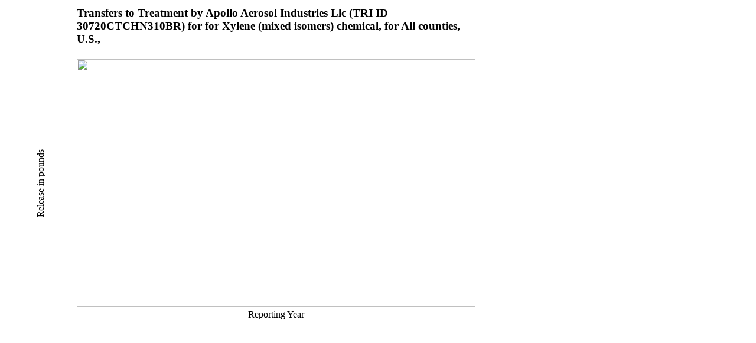

--- FILE ---
content_type: text/html; charset=us-ascii
request_url: https://enviro.epa.gov/triexplorer/transfer_charts?p_title=Transfers%20to%20Treatment%20by%20Apollo%20Aerosol%20Industries%20Llc%20(TRI%20ID%2030720CTCHN310BR)%20for%20%20for%20Xylene%20(mixed%20isomers)%20chemical,%20%20for%20All%20counties,%20U.S.,%20&p_x_axis_title=Reporting%20Year&p_y_axis_title=Release%20in%20pounds%20&x=1998&x=1999&x=2000&x=2001&x=2002&x=2004&x=2005&x=2006&x=2007&x=2008&x=2009&x=2010&x=2011&x=2015&x=2016&x=2017&x=2018&x=2019%20&y=0&y=0&y=0&y=0&y=0&y=0&y=0&y=0&y=0&y=0&y=0&y=0&y=0&y=0&y=0&y=0&y=28683&y=23758
body_size: 1292
content:
<html><head><meta http-equiv="X-UA-Compatible" content="IE=edge">
<script type="text/javascript" src="https://www.google.com/jsapi"></script>
<style>
<!--
.verticaltext {
writing-mode: tb-rl;
filter: flipv fliph;
}
.box_rotate {
float: left;
     -moz-transform: rotate(270deg);  /* FF3.5+ */
       -o-transform: rotate(270deg);  /* Opera 10.5 */
  -webkit-transform: rotate(270deg);  /* Saf3.1+, Chrome */
             filter:  progid:DXImageTransform.Microsoft.BasicImage(rotation=3);  /* IE6,IE7 */
         -ms-filter:  progid:DXImageTransform.Microsoft.BasicImage(rotation=3); /* IE8 */
}

h3  { width: 675px; }
body {align: center; }
-->
</style> 
</head><body>
<table><tr><td><br></td><td>
<h3>Transfers to Treatment by Apollo Aerosol Industries Llc (TRI ID 30720CTCHN310BR) for  for Xylene (mixed isomers) chemical,  for All counties, U.S., </h3>
</td></tr><tr><td><div class="box_rotate">Release in pounds </div></td><td>
<img src="http://chart.apis.google.com/chart?chxl=1:|1998|1999|2000|2001|2002|2004|2005|2006|2007|2008|2009|2010|2011|2015|2016|2017|2018|2019 &chxr=0,5,28683&chxs=0,000000,11.5,0,lt,000000|1,000000,11.5,0,lt,000000&chxt=y,x&chbh=a&chs=675x430&cht=bvg&chco=3072F3&chds=0,28683&chd=t:0,0,0,0,0,0,0,0,0,0,0,0,0,0,0,0,28683,23758&chdlp=b&chma=|0,20" width="675" height="420" alt="" />
</tr><tr><td><br></td><td align="center">
<div>Reporting Year</div></td></tr></table>
</body></html>
